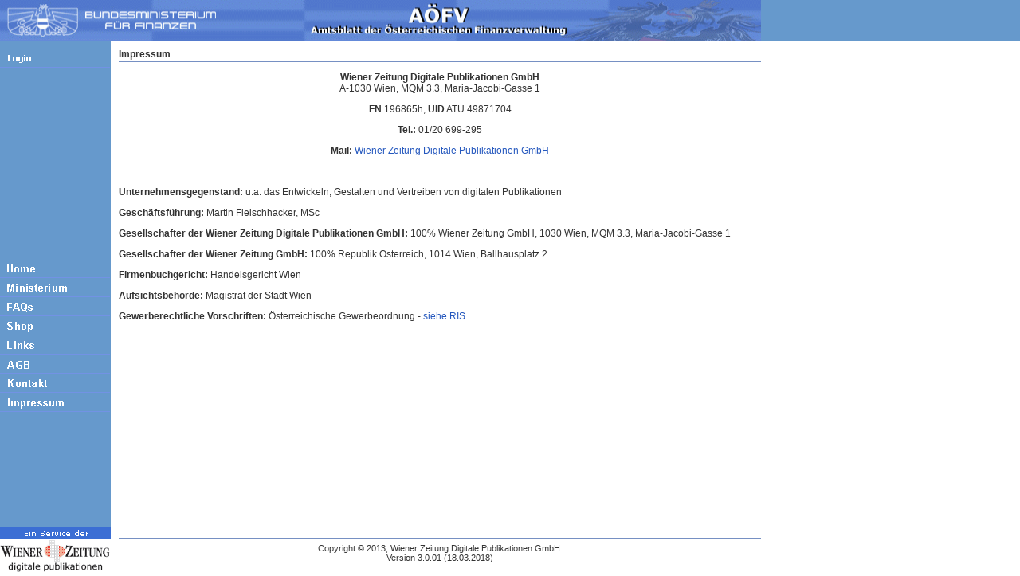

--- FILE ---
content_type: text/html;charset=ISO-8859-1
request_url: https://www.aoefv.at/finanzblatt3/impressum.do;jsessionid=78C1FC5E4935372644EF22938D5C21CB
body_size: 5918
content:



<html lang="de-at">
  <head>
    <meta http-equiv="Content-Language" content="de-at">
    <meta http-equiv="Content-Type" content="text/html; charset=iso-8859-1" />
    <title>Impressum</title>
    <link rel="stylesheet" type="text/css" href="/finanzblatt3/style/main.css">
  </head>
  <body>
    <table border="0" cellpadding="0" cellspacing="0" width="955" height="100%">
      <tr>
        <td colspan="3" width="955">
      




<table border="0" cellpadding="0" cellspacing="0" width="955">
<tr>
    <td nowrap bgcolor="#2558BE"><img src="/finanzblatt3/imgs/header.gif;jsessionid=085B7A2EA3CDD55B80B43373930EDF39" height="51" width="955" border="0" alt="Amtsblatt der österreichischen Finanzverwaltung"></td>
</tr>

</table>

    </td>
  </tr>
  <tr>
    <td width="139" colspan="1" height="100%" valign="top" bgcolor="#6699CC">
  





<img src="/finanzblatt3/imgs/sp.gif;jsessionid=085B7A2EA3CDD55B80B43373930EDF39" height="10" width="10" border="0" alt=""><br>

	
		<a href="/finanzblatt3/login.do;jsessionid=085B7A2EA3CDD55B80B43373930EDF39" class="menu"><img src="/finanzblatt3/imgs/menu_login.gif;jsessionid=085B7A2EA3CDD55B80B43373930EDF39" height="24" width="138" border="0" alt="[Login]"></a>
	












<table border="0" cellpadding="0" cellspacing="0">


	<tr><td height="240"></td></tr>

	<tr>
		<td width="0%"><a href="/finanzblatt3/;jsessionid=085B7A2EA3CDD55B80B43373930EDF39" class="menu"><img src="/finanzblatt3/imgs/bar_home.gif;jsessionid=085B7A2EA3CDD55B80B43373930EDF39" height="24" width="138" border="0" alt="[Home]"></a></td>
	</tr>
	<tr>
		<td width="0%"><a href="http://www.bmf.gv.at" target="_blank" class="menu"><img src="/finanzblatt3/imgs/bar_ministerium.gif;jsessionid=085B7A2EA3CDD55B80B43373930EDF39" height="24" width="138" border="0" alt="[Ministerium]"></a></td>
	</tr>
	<tr>
		<td width="0%"><a href="/finanzblatt3/faqs.do;jsessionid=085B7A2EA3CDD55B80B43373930EDF39" class="menu"><img src="/finanzblatt3/imgs/bar_faqs.gif;jsessionid=085B7A2EA3CDD55B80B43373930EDF39" height="24" width="138" border="0" alt="[FAQs]"></a></td>
	</tr>
	<tr>
		<td width="0%"><a href="/finanzblatt3/shop.do;jsessionid=085B7A2EA3CDD55B80B43373930EDF39" class="menu"><img src="/finanzblatt3/imgs/bar_shop.gif;jsessionid=085B7A2EA3CDD55B80B43373930EDF39" height="24" width="138" border="0" alt="[Shop]"></a></td>
		<!-- http://www.digitalegesetze.at/bgbl-web/shop/webshop.do?productId=p3 //-->
	</tr>
	<tr>
		<td width="0%"><a href="/finanzblatt3/links.do;jsessionid=085B7A2EA3CDD55B80B43373930EDF39" class="menu"><img src="/finanzblatt3/imgs/bar_links.gif;jsessionid=085B7A2EA3CDD55B80B43373930EDF39" height="24" width="138" border="0" alt="[Links]"></a></td>
	</tr>
	<tr>
		<td width="0%"><a href="/finanzblatt3/agb.do;jsessionid=085B7A2EA3CDD55B80B43373930EDF39" class="menu"><img src="/finanzblatt3/imgs/bar_agb.gif;jsessionid=085B7A2EA3CDD55B80B43373930EDF39" height="24" width="138" border="0" alt="[AGB]"></a></td>
	</tr>
	<tr>
		<td width="0%"><a href="/finanzblatt3/kontakt.do;jsessionid=085B7A2EA3CDD55B80B43373930EDF39" class="menu"><img src="/finanzblatt3/imgs/bar_kontakt.gif;jsessionid=085B7A2EA3CDD55B80B43373930EDF39" height="24" width="138" border="0" alt="[Kontakt]"></a></td>
	</tr>
	<tr>
		<td width="0%"><a href="/finanzblatt3/impressum.do;jsessionid=085B7A2EA3CDD55B80B43373930EDF39" class="menu"><img src="/finanzblatt3/imgs/bar_impressum.gif;jsessionid=085B7A2EA3CDD55B80B43373930EDF39" height="24" width="138" border="0" alt="[Impressum]"></a></td>
	</tr>
</table>

</td>
<td width="10" colspan="1" height="100%" valign="top">
<img src="/finanzblatt3/imgs/sp.gif;jsessionid=085B7A2EA3CDD55B80B43373930EDF39" height="10" width="10" border="0">
</td>
<td width="806" colspan="1" height="100%" valign="top">
  


<h3 class="title">Impressum</h3>

<p align="center"><strong>Wiener Zeitung Digitale Publikationen GmbH</strong><br/>
  A-1030 Wien, MQM 3.3, Maria-Jacobi-Gasse 1</p>
<p align="center"><strong>FN</strong> 196865h, <strong>UID</strong> ATU 49871704</p>
<p align="center"><strong>Tel.:</strong> 01/20 699-295   </p>
<p align="center"><strong>Mail:</strong>
  <a href="mailto:finanzblatt@wienerzeitung.at">Wiener Zeitung Digitale Publikationen GmbH</a>
</p>
<br />
<div class="compactText">
  <p><strong>Unternehmensgegenstand:</strong>
    u.a. das Entwickeln, Gestalten und Vertreiben von digitalen Publikationen</p>
  <p><strong>Gesch&auml;ftsf&uuml;hrung:</strong> Martin Fleischhacker, MSc</p>
  
  <p><strong>Gesellschafter der Wiener Zeitung Digitale Publikationen GmbH:</strong>
    100% Wiener Zeitung GmbH, 1030 Wien, MQM 3.3, Maria-Jacobi-Gasse 1 </p>
  <p><strong>Gesellschafter der Wiener Zeitung GmbH:</strong>
    100% Republik &Ouml;sterreich, 1014 Wien, Ballhausplatz 2</p>
  <p><strong>Firmenbuchgericht:</strong> Handelsgericht Wien</p>
  <p><strong>Aufsichtsbeh&ouml;rde:</strong> Magistrat der Stadt Wien</p>
  <p><strong>Gewerberechtliche Vorschriften:</strong>
    &Ouml;sterreichische Gewerbeordnung - <a href="https://www.ris.bka.gv.at/">siehe RIS</a>
  </p>
</div>

</td>
</tr>
<tr>
  <td width="139" colspan="1" valign="top" height="0%"> 
    <a href="http://www.wienerzeitung.at/unternehmen/457_Wiener-Zeitung-Digitale-Publikationen-GmbH.html" target="_blank"><img alt="WZ Logo" border="0" src="/finanzblatt3/imgs/wzlogo.gif" width="139" height="58"/></a>
    <!--<a href="http://www.wienerzeitung.at/DesktopDefault.aspx?TabID=4648&Alias=support" target="_blank"><img alt="WZ Logo" border="0" src="/finanzblatt3/imgs/wzlogo.gif" width="139" height="58"/></a>-->
  </td>
  <td width="10" colspan="1" height="0%" valign="top" align="center"></td>
  <td width="806" colspan="1" height="0%" valign="top" align="center">
<div id="copyright">
 Copyright &copy; 2013, Wiener Zeitung Digitale Publikationen GmbH.<br>
 - Version 3.0.01 (18.03.2018) -
</div>

</td>
</tr>
</table>
</body>
</html>



--- FILE ---
content_type: text/css
request_url: https://www.aoefv.at/finanzblatt3/style/main.css
body_size: 3591
content:
body {
  margin: 0px;
  padding: 0px;
  background-color: #FFFFFF;
  color: #333333;
  background-image: url(../imgs/head_bg.gif);
  background-repeat: repeat-x;  
}
.bodyForPrint {
  margin: 10px;
  padding: 10px;
  background-color: #FFFFFF;
  background-image: url();
  background-repeat: repeat-x;
}

body, a, li, table, th, td, input, select {
  font-family: Verdana, Helvetica, Geneva, Arial;
  font-size: 12px;
}
a.menu:link, a.menu:visited, a.menu:active {
  display: block;
  background-color: #6699CC;
  text-decoration: none;
  margin: 0px;
  padding: 0px;
}
a.menu:hover {
  display: block;
  background-color: #3C6FD5;
  text-decoration: none;
  margin: 0px;
  padding: 0px;
}
a:link, a:visited, a:active {
  color: #2558BE;
  text-decoration: none;
}
a:hover {
  color: #2558BE;
  text-decoration: underline;
}
a.list:link, a.list:visited, a.list:active {
  font-size: 11px;
  color: #333333;
  text-decoration: none;
}
a.list:hover {
  font-size: 11px;
  color: #333333;
  text-decoration: underline;
}
a.l:link, a.l:active, a.l:visited {
  font-family: Courier, monospace;
  color: #000000;
  text-decoration: none;	
  padding: 0px 2px 0px 2px;
  border: 1px solid #FFFFFF;
  margin: 1px;
}
a.l:hover {
  padding: 0px 2px 0px 2px;
  border: 1px solid #2558BE;
  background-color: #FFFFFF;
  text-decoration: none;	
  margin: 1px;
}
.crt {
  font-family: Courier, monospace;
  color: #FFFFFF;
  padding: 0px 2px 0px 2px;
  background-color: #2558BE;
  border: 1px solid #2558BE;
  margin: 1px;
}
th {
  font-weight: bold;
  border-bottom: 2px solid red;
  border-bottom: 2px solid #7690C3;
}
form {
  margin: 0px;
  padding: 0px;
}
dt {
  font-weight: bold;
  color: #7690C3;	
  margin-bottom: 5px;
  margin-top: 20px;
  border-top: 1px dotted #CCCCCC;
  padding-top: 5px;
}
dd {
  margin-left: 0px;
}
li {
  line-height: 150%;
}
#copyright {
  font-size: 11px;
  margin-top: 13px;
  padding-top: 6px;
  border-top: 1px solid #7690C3;
}
.infotitle {
  border-bottom: 2px solid #7690C3;
  padding: 2px;
}
.welcome {
  line-height: 150%;
  margin: 0px;
  padding-top: 10px;
}
.search-button {
  font-family: Tahoma, Verdana, Helvetica, Geneva, Arial;
  font-size: 11px;
  padding-left: 20px;
  padding-right: 20px;
  padding-top: 1px;
  padding-bottom: 1px;
  margin-bottom: 6px;
  color: #000000;
  width: 7em;
}
.button {
  font-family: Tahoma, Verdana, Helvetica, Geneva, Arial;
  font-size: 11px;
  padding-left: 10px;
  padding-right: 10px;
  padding-top: 1px;
  padding-bottom: 1px;
  color: #000000;
}
.title {
  font-size: 12px;
  margin-top: 10px;
  margin-bottom: 2px;
  padding-bottom: 2px;
  border-bottom: 1px solid #7690C3;
}
.textfield-big {
  width: 100%;
}
.textfield-small {
  width: 90px;
}
.results-title {
  border-bottom: 1px solid #7690C3;
  font-weight: bold;
  padding-bottom: 2px;
  margin-bottom:4px;
}
.results-header {
  border-bottom: 2px solid #7690C3;
}
.results-cell {
  font-size: 11px;
  border-bottom: 1px dotted #CCCCCC;
}
.meta-name {
  font-weight: bold;
  color: #7690C3;
}
.warning-message {
  border: 1px solid #CCCCCC;
  margin-top: 20px;
  margin-bottom: 20px;
  background-color: #FFFFEB;
}
.userActions {
  color: #FFFFFF;
  font-size: 11px;
  margin: 0px;
  padding: 6px;
  background-color: #6699CC;
}
input.userField {
  font-size: 11px;
  color: #FFFFFF;
  width: 127px;
  background-color: #6699CC;
  border: 1px solid #7292FF;
}
.searchResults td {
  vertical-align: top;
  font-size: 11px;
  border-bottom: 1px dotted #CCCCCC;
}
.mark { color: #FF0000; }
.smallfont { font-size: 11px; }
